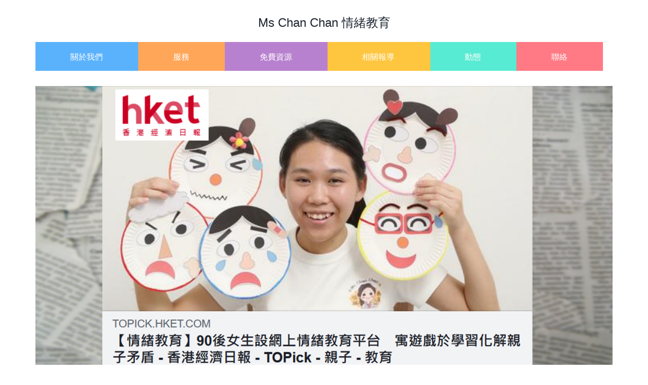

--- FILE ---
content_type: text/html
request_url: http://mschanchaned.com/news3.html
body_size: 8671
content:
<!DOCTYPE HTML>
<html>
<head>
<title>home</title>
<meta name="viewport" content="width=device-width, initial-scale=1">
<meta http-equiv="Content-Type" content="text/html; charset=utf-8" />
<meta name="keywords" content="" />
<script type="application/x-javascript"> addEventListener("load", function() { setTimeout(hideURLbar, 0); }, false); function hideURLbar(){ window.scrollTo(0,1); } </script>
<link href="css/bootstrap.css" rel='stylesheet' type='text/css' />
<!-- Custom Theme files -->
<link href="css/style.css" rel='stylesheet' type='text/css' />	
<script src="js/jquery-1.11.1.min.js"></script>
<!--webfonts-->
<link href='#css?family=Fugaz+One|Raleway:400,100,200,300,500,600,700,800,900' rel='stylesheet' type='text/css'>
<!--//webfonts-->
<style type="text/css">
<!--
.STYLE2 {
	font-size: 8em
}
-->
</style>
</head>
<body>
	<!--start-home-->
	<div id="home" class="header">
		<div class="header-top">
			<div class="container">
			<div class="head-nav">
				<div class="logo">
					
				  <h3 align="center"><a href="index.html">Ms Chan Chan<span class="s1"> 情緒教育</span></a></h3>
				</div>
			  <p>Lorem ipsum dolor sit amet, consectetur adipiscing elit.</p>
				<div class="clearfix"></div>
				<span class="menu"></span>
				<div class="top-menu">
					<ul>
					<li class="active"><a href="index.html" class="color1 STYLE2 STYLE2"  >關於我們</a></li>
					  <li><a class="color2" href="about.html">服務</a></li>
						<li><a class="color3" href="typography.html">免費資源</a></li>
						<li><a href="#blog" class="scroll color4">相關報導</a></li>
						<li><a class="color5" href="gallery.html">動態</a></li>
						<li><a class="color6" href="contact.html">聯絡</a></li>
					  <div class="clearfix"> </div>
					</ul>
				</div>
				<!--script-for-menu-->
				<script>
				$( "span.menu" ).click(function() {
				  $( ".top-menu" ).slideToggle( "slow", function() {
				    // Animation complete.
				  });
				});
			</script>
			<!--script-for-menu-->
			</div>
		  </div>
		</div> 
		<!-- banner-bottom -->
		<div class="banner">
			<!-- Slider-starts-Here -->
			<script src="js/responsiveslides.min.js"></script>
				<script>
				    // You can also use "$(window).load(function() {"
				    $(function () {
				      // Slideshow 4
				      $("#slider3").responsiveSlides({
				        auto: true,
				        pager:true,
				        nav:false,
				        speed: 500,
				        namespace: "callbacks",
				        before: function () {
				          $('.events').append("<li>before event fired.</li>");
				        },
				        after: function () {
				          $('.events').append("<li>after event fired.</li>");
				        }
				      });
				
				    });
				  </script>

	<!--single-->
	<div class="single">
		<div class="container">		
				<div class="single-top">
					<img  src="images/news2.jpg" alt=""/>
				</div>
				<div class="top-single">
<h3>【情緒教育】90後女生設網上情緒教育平台　寓遊戲於學習化解親子矛盾</h3>

					<p align="right" class="eget">06/07/2020</p>
					<p class="eget">透過做手工與玩遊戲，原來也可以了解小朋友的情緒。情緒教育Ms.Chan Chan專頁版主陳彥君，因小學階段已眼見父母因教育ADHD弟弟，而壓力重重，希望長大後修讀心理學系，幫助社會人士認識情緒教育重要性。她認同情緒教育課程成本高，但第一步教育孩子去學習辯認情緒，只需要紙碟加一點顏色卡紙，已可做到。</p>
					<p class="eget">Ms.Chan Chan是澳洲國立大學心理學系榮譽學士，2月成立Facebook專頁「Ms.Chan Chan情緒教育」，分享她設計的遊戲和手工資源，鼓勵親子一起進行情緒教育小活動，建立正能量。她期望日後能推動低成本的情緒教育工作坊，幫助基層家庭認識相關知識。Ms.Chan Chan剛入圍今屆「今生不作機械人夢想計劃」10強，她曾參與過不少義務工作，如早前為精神復康人士舉辦的情緒社交計劃，更一手包辦海報設計、課程編排。</p> 

<p class="eget">疫情期間，Ms.Chan Chan見到英國兒童醫院重症科護士Molly Watts，在疫情下為減低兒童焦慮而創作繪本，感到很有意思，花了3星期向對方取到中文繙譯授權，同時先後聯絡衛生署及相關部門核證資料，讓本地兒童可閱讀好書；現時一位職業治療師更以童書製作故事YouTube，令大家都很有滿足感。</p> 

<p class="eget"><strong>過度困境
</strong>
<p class="eget"> Ms.Chan Chan謂入讀心理學系易入難出，笑謂第一年有400名同學，到最後一年班內同學只剩下40名。而她修讀完3年學士後，再攻讀一年榮譽學士，那年她曾研究精神復康人士家屬所面對的壓力，需要尋訪社區中的精神復康者及其家人訪問。

<p class="eget">「他們的故事令我很傷感，精神康復者家庭在融入社會上往往面對很大的困難，礙於精神病的污名，家屬覺得自己無從宣洩照顧的壓力，讓他們感到很無助！」</p>

<p class="eget">Ms.Chan Chan笑謂自己出身幸福之家，但相差8年弟弟自幼受ADHD影響，長期被學校投訴，令父母壓力重重，也感染了她日後對推動普及的情緒健康充滿熱誠。父母因要照顧弟弟，已用盡所有時間心力，我也不想他們再掛心我，故自幼已學會獨立……弟弟中一開始先後看過中醫、音樂治療，任何方法都試，到中三確診ADHD，那年間大家仍忌諱精神科，幸好服藥後病情受控。她謂自己讀心理學，又參與過精神病患的研究，能鼓勵父母放開心懷，今天他們對ADHD抱住平常心，更樂意跟人分享。</p>

<p class="eget">「弟弟已接納自己要和ADHD共存，他今天比之前快樂了很多。」</p>

<p class="eget"><strong>轉化遊戲</strong></p>

<p class="eget">她笑謂建立平台，也是自己實現夢想的第一步。「一來我是很擅長設計手工，故想到用遊戲滲入心理學知識！」</p>

<p class="eget">她把生氣的情緒理念變成這個「趕走生氣籃球機」，讓小朋友明白生氣可以有很多解決方法。 其專頁上有她構思的「趕走生氣籃球機」，只是把鞋盒、膠杯和雜誌紙等製作，讓孩童具體感受自己生氣狀態，及方便家長跟他們找出適當的方法，減少負面行為。這些方法都有心理學理論，而玩具上面寫上最簡單的表述：「我覺得……因為…… 」「不要看輕這一句話，若一個人生氣，能向對方清晰表達，已可把心情穩定下來。」</p>

<p class="eget">另外，她自創過一副極可愛的「情緒百變拼圖」，1月時曾帶到柬埔寨珠山的山區小學和湖南作義教之用，同時為柬埔寨學校老師即席用簡單物料創作音樂、體育、美術教具，加入情緒教育元素。</p>

<p class="eget"><strong>「以下是情緒百變拼圖」玩法︰</strong></p>

<p class="eget"><strong>1.拼合表情</strong></p>

<p class="eget">在專頁下載A4拼圖檔案，列印並協助小朋友一起剪出五官、眼淚圖案；在鏡子前指揮小朋友擠眉弄眼，擺出各種不同情緒下的相應表情，邊看鏡子邊用拼圖在紙碟上拼出鏡中表情。年紀較大的小朋友可以使用畫筆繪畫表情，讓拼圖更千變萬化，能夠拼出「複合情緒」（complex emotion），例如羞恥、悔恨。期間家長可鼓勵孩子加入毛絨球，毛絨鐵絲等材料，以豐富小朋友的視覺、觸覺刺激（感覺統合元素），例如以毛絨鐵絲作眉毛。</p>

<p class="eget"><strong>2.表達感受</strong></p>

<p class="eget">小朋友的的語言表達在1歲至2歲會有明顯的進步，兩歲後便可以組成較豐富的句子，但由於內心感受比較抽象難表達，父母可以用簡單問題、或是教導小朋友使用簡單句式「我感到生氣（情緒詞彙），因為哥哥搶我玩具（事件）」，引導小朋友用言語形容感受、舉出簡單原因。</p>

<p class="eget">記者：胡麗珊</p>



			<div class="single-middle">
				<ul class="social-share">
					<li><span>SHARE</span></li>
					<li><a href="#"><i> </i></a></li>						
					<li><a href="#"><i class="tin"> </i></a></li>
					<li><a href="#"><i class="message"> </i></a></li>				
				</ul>
				<a href="#"><i class="arrow"> </i></a>
				<div class="clearfix"> </div>
			</div>
			<div class="top-comments">
			
</body>

--- FILE ---
content_type: text/html
request_url: http://mschanchaned.com/news3.html
body_size: 8671
content:
<!DOCTYPE HTML>
<html>
<head>
<title>home</title>
<meta name="viewport" content="width=device-width, initial-scale=1">
<meta http-equiv="Content-Type" content="text/html; charset=utf-8" />
<meta name="keywords" content="" />
<script type="application/x-javascript"> addEventListener("load", function() { setTimeout(hideURLbar, 0); }, false); function hideURLbar(){ window.scrollTo(0,1); } </script>
<link href="css/bootstrap.css" rel='stylesheet' type='text/css' />
<!-- Custom Theme files -->
<link href="css/style.css" rel='stylesheet' type='text/css' />	
<script src="js/jquery-1.11.1.min.js"></script>
<!--webfonts-->
<link href='#css?family=Fugaz+One|Raleway:400,100,200,300,500,600,700,800,900' rel='stylesheet' type='text/css'>
<!--//webfonts-->
<style type="text/css">
<!--
.STYLE2 {
	font-size: 8em
}
-->
</style>
</head>
<body>
	<!--start-home-->
	<div id="home" class="header">
		<div class="header-top">
			<div class="container">
			<div class="head-nav">
				<div class="logo">
					
				  <h3 align="center"><a href="index.html">Ms Chan Chan<span class="s1"> 情緒教育</span></a></h3>
				</div>
			  <p>Lorem ipsum dolor sit amet, consectetur adipiscing elit.</p>
				<div class="clearfix"></div>
				<span class="menu"></span>
				<div class="top-menu">
					<ul>
					<li class="active"><a href="index.html" class="color1 STYLE2 STYLE2"  >關於我們</a></li>
					  <li><a class="color2" href="about.html">服務</a></li>
						<li><a class="color3" href="typography.html">免費資源</a></li>
						<li><a href="#blog" class="scroll color4">相關報導</a></li>
						<li><a class="color5" href="gallery.html">動態</a></li>
						<li><a class="color6" href="contact.html">聯絡</a></li>
					  <div class="clearfix"> </div>
					</ul>
				</div>
				<!--script-for-menu-->
				<script>
				$( "span.menu" ).click(function() {
				  $( ".top-menu" ).slideToggle( "slow", function() {
				    // Animation complete.
				  });
				});
			</script>
			<!--script-for-menu-->
			</div>
		  </div>
		</div> 
		<!-- banner-bottom -->
		<div class="banner">
			<!-- Slider-starts-Here -->
			<script src="js/responsiveslides.min.js"></script>
				<script>
				    // You can also use "$(window).load(function() {"
				    $(function () {
				      // Slideshow 4
				      $("#slider3").responsiveSlides({
				        auto: true,
				        pager:true,
				        nav:false,
				        speed: 500,
				        namespace: "callbacks",
				        before: function () {
				          $('.events').append("<li>before event fired.</li>");
				        },
				        after: function () {
				          $('.events').append("<li>after event fired.</li>");
				        }
				      });
				
				    });
				  </script>

	<!--single-->
	<div class="single">
		<div class="container">		
				<div class="single-top">
					<img  src="images/news2.jpg" alt=""/>
				</div>
				<div class="top-single">
<h3>【情緒教育】90後女生設網上情緒教育平台　寓遊戲於學習化解親子矛盾</h3>

					<p align="right" class="eget">06/07/2020</p>
					<p class="eget">透過做手工與玩遊戲，原來也可以了解小朋友的情緒。情緒教育Ms.Chan Chan專頁版主陳彥君，因小學階段已眼見父母因教育ADHD弟弟，而壓力重重，希望長大後修讀心理學系，幫助社會人士認識情緒教育重要性。她認同情緒教育課程成本高，但第一步教育孩子去學習辯認情緒，只需要紙碟加一點顏色卡紙，已可做到。</p>
					<p class="eget">Ms.Chan Chan是澳洲國立大學心理學系榮譽學士，2月成立Facebook專頁「Ms.Chan Chan情緒教育」，分享她設計的遊戲和手工資源，鼓勵親子一起進行情緒教育小活動，建立正能量。她期望日後能推動低成本的情緒教育工作坊，幫助基層家庭認識相關知識。Ms.Chan Chan剛入圍今屆「今生不作機械人夢想計劃」10強，她曾參與過不少義務工作，如早前為精神復康人士舉辦的情緒社交計劃，更一手包辦海報設計、課程編排。</p> 

<p class="eget">疫情期間，Ms.Chan Chan見到英國兒童醫院重症科護士Molly Watts，在疫情下為減低兒童焦慮而創作繪本，感到很有意思，花了3星期向對方取到中文繙譯授權，同時先後聯絡衛生署及相關部門核證資料，讓本地兒童可閱讀好書；現時一位職業治療師更以童書製作故事YouTube，令大家都很有滿足感。</p> 

<p class="eget"><strong>過度困境
</strong>
<p class="eget"> Ms.Chan Chan謂入讀心理學系易入難出，笑謂第一年有400名同學，到最後一年班內同學只剩下40名。而她修讀完3年學士後，再攻讀一年榮譽學士，那年她曾研究精神復康人士家屬所面對的壓力，需要尋訪社區中的精神復康者及其家人訪問。

<p class="eget">「他們的故事令我很傷感，精神康復者家庭在融入社會上往往面對很大的困難，礙於精神病的污名，家屬覺得自己無從宣洩照顧的壓力，讓他們感到很無助！」</p>

<p class="eget">Ms.Chan Chan笑謂自己出身幸福之家，但相差8年弟弟自幼受ADHD影響，長期被學校投訴，令父母壓力重重，也感染了她日後對推動普及的情緒健康充滿熱誠。父母因要照顧弟弟，已用盡所有時間心力，我也不想他們再掛心我，故自幼已學會獨立……弟弟中一開始先後看過中醫、音樂治療，任何方法都試，到中三確診ADHD，那年間大家仍忌諱精神科，幸好服藥後病情受控。她謂自己讀心理學，又參與過精神病患的研究，能鼓勵父母放開心懷，今天他們對ADHD抱住平常心，更樂意跟人分享。</p>

<p class="eget">「弟弟已接納自己要和ADHD共存，他今天比之前快樂了很多。」</p>

<p class="eget"><strong>轉化遊戲</strong></p>

<p class="eget">她笑謂建立平台，也是自己實現夢想的第一步。「一來我是很擅長設計手工，故想到用遊戲滲入心理學知識！」</p>

<p class="eget">她把生氣的情緒理念變成這個「趕走生氣籃球機」，讓小朋友明白生氣可以有很多解決方法。 其專頁上有她構思的「趕走生氣籃球機」，只是把鞋盒、膠杯和雜誌紙等製作，讓孩童具體感受自己生氣狀態，及方便家長跟他們找出適當的方法，減少負面行為。這些方法都有心理學理論，而玩具上面寫上最簡單的表述：「我覺得……因為…… 」「不要看輕這一句話，若一個人生氣，能向對方清晰表達，已可把心情穩定下來。」</p>

<p class="eget">另外，她自創過一副極可愛的「情緒百變拼圖」，1月時曾帶到柬埔寨珠山的山區小學和湖南作義教之用，同時為柬埔寨學校老師即席用簡單物料創作音樂、體育、美術教具，加入情緒教育元素。</p>

<p class="eget"><strong>「以下是情緒百變拼圖」玩法︰</strong></p>

<p class="eget"><strong>1.拼合表情</strong></p>

<p class="eget">在專頁下載A4拼圖檔案，列印並協助小朋友一起剪出五官、眼淚圖案；在鏡子前指揮小朋友擠眉弄眼，擺出各種不同情緒下的相應表情，邊看鏡子邊用拼圖在紙碟上拼出鏡中表情。年紀較大的小朋友可以使用畫筆繪畫表情，讓拼圖更千變萬化，能夠拼出「複合情緒」（complex emotion），例如羞恥、悔恨。期間家長可鼓勵孩子加入毛絨球，毛絨鐵絲等材料，以豐富小朋友的視覺、觸覺刺激（感覺統合元素），例如以毛絨鐵絲作眉毛。</p>

<p class="eget"><strong>2.表達感受</strong></p>

<p class="eget">小朋友的的語言表達在1歲至2歲會有明顯的進步，兩歲後便可以組成較豐富的句子，但由於內心感受比較抽象難表達，父母可以用簡單問題、或是教導小朋友使用簡單句式「我感到生氣（情緒詞彙），因為哥哥搶我玩具（事件）」，引導小朋友用言語形容感受、舉出簡單原因。</p>

<p class="eget">記者：胡麗珊</p>



			<div class="single-middle">
				<ul class="social-share">
					<li><span>SHARE</span></li>
					<li><a href="#"><i> </i></a></li>						
					<li><a href="#"><i class="tin"> </i></a></li>
					<li><a href="#"><i class="message"> </i></a></li>				
				</ul>
				<a href="#"><i class="arrow"> </i></a>
				<div class="clearfix"> </div>
			</div>
			<div class="top-comments">
			
</body>

--- FILE ---
content_type: text/css
request_url: http://mschanchaned.com/css/style.css
body_size: 54922
content:
/*--
Author: W3layouts
Author URL: http://w3layouts.com
License: Creative Commons Attribution 3.0 Unported
License URL: http://creativecommons.org/licenses/by/3.0/
--*/
html, body{
 font-family: 'Raleway', sans-serif;
 font-size: 100%;
 background: #FFf;
}
body a,.grid_1,plan_1,plan_1.one,plan_1.two,i.icons1, i.icons2, i.icons3, i.icons4, i.icons5, i.icons6 {
	transition:0.5s all;
	-webkit-transition:0.5s all;
	-moz-transition:0.5s all;
	-o-transition:0.5s all;
	-ms-transition:0.5s all;
}
a:hover{
 text-decoration:none;
}
input[type="button"],input[type="submit"],li.parallelogram{
	transition:0.5s all;
	-webkit-transition:0.5s all;
	-moz-transition:0.5s all;
	-o-transition:0.5s all;
	-ms-transition:0.5s all;
}
h1,h2,h3,h4,h5,h6{
	margin:0;			   
}	
p{
	margin:0;
}
ul{
	margin:0;
	padding:0;
}
label{
	margin:0;
}
.logo {
  text-align: center;  padding-bottom: 1em;
}
.head-nav{
 padding: 2em 0;
 position: relative;
}
.logo  a h1{
 color:#5bb2fc;
 font-size: 3em;
 font-weight:400;
 font-family: 'Fugaz One', cursive;
}
.logo  a h1:hover{
 color:#5bb2fc;
 text-decoration:none;
}
.logo  a h1 span{
 color:#fec63f;
}
.top-menu {
  position: absolute;
  left:0%;
  top: 78%;
  z-index: 999;
}
.top-menu ul li{
	display: inline-block;
	margin: 0;
	color: #fff;
	float: left;
	vertical-align: top;
}
nav a {
	position: relative;
	display: inline-block;
	outline: none;
	color: #fff;
	text-decoration: none;
	text-transform: uppercase;
	text-shadow: 0 0 1px rgba(255,255,255,0.3);
	font-size: 1em;
}
nav a:hover,
nav a:focus {
	outline: none;
}
.top-menu ul li a{
  display: inline-block;
  color: #fff;
  text-decoration: none;
  font-size: 1em;
  padding: 1.2em 4.38em 1em 4.3em;
  font-weight:400;
}
.top-menu ul li a.color1{
   background: #5bb2fc;
}
.top-menu ul li a.color2{
   background:#ffa659;
}
.top-menu ul li a.color3{
   background: #B881CF;
}
.top-menu ul li a.color4{
 background: #fec63f;
}
.top-menu ul li a.color5{
 background:#58ebd3;
}
.top-menu ul li a.color6{
 background:#ff7a85;
}
.top-menu ul li a:hover{
   opacity:0.8;
}
@media (max-width:768px){
	span.menu{
	  width: 35px;
	  height: 35px;
	  background: url(../images/nav.png)no-repeat 0px 0px;
	  display: inline-block;
	  cursor: pointer;
	  position: absolute;
	  right: 3%;
	  top: 24%;
	}
	.top-menu{
		width:100%;
		display: none;
		text-align: center;
		background: rgba(35, 103, 160, 0.56);
		padding: 0;
		margin-top: 10px;
		z-index:9999;
	}
	.span_2 {
	  margin-top: 2em;
	}
	.top-menu ul{
		float:none;
		width:100%;
	}
	.top-menu ul li{
		display:block;
		float: none;
	}
}
/*----start-home---*/
.header-top {
  background: #fff;
}
.head-nav p {
  text-align: center;
  text-transform: uppercase;
  font-size: 1em;
  padding: 1em 0;
  color: #888;
    display: none;
}
/*--Slider--*/
#slider3,
#slider2,#slider4 {
  box-shadow: none;
  -moz-box-shadow: none;
  -webkit-box-shadow: none;
  margin: 0 auto;
}
.rslides_tabs {
  list-style: none;
  padding: 0;
  background: rgba(0,0,0,.25);
  box-shadow: 0 0 1px rgba(255,255,255,.3), inset 0 0 5px rgba(0,0,0,1.0);
  -moz-box-shadow: 0 0 1px rgba(255,255,255,.3), inset 0 0 5px rgba(0,0,0,1.0);
  -webkit-box-shadow: 0 0 1px rgba(255,255,255,.3), inset 0 0 5px rgba(0,0,0,1.0);
  font-size: 18px;
  list-style: none;
  margin: 0 auto 50px;
  max-width: 540px;
  padding: 10px 0;
  text-align: center;
  width: 100%;
}
.rslides_tabs li {
  display: inline;
  float: none;
  margin-right: 1px;
}
.rslides_tabs a {
  width: auto;
  line-height: 20px;
  padding: 9px 20px;
  height: auto;
  background: transparent;
  display: inline;
}
.rslides_tabs li:first-child {
  margin-left: 0;
}
.rslides_tabs .rslides_here a {
  background: rgba(255,255,255,.1);
  color: #fff;
  font-weight: bold;
}
.events {
  list-style: none;
}
.callbacks_container {
  position: relative;
  float: left;
  width: 100%;
}
.callbacks {
  position: relative;
  list-style: none;
  overflow: hidden;
  width: 100%;
  padding: 0;
  margin: 0;
}
.callbacks li {
  position: absolute;
  left: 0;
  top: 0;
}
.callbacks img {
  position: relative;
  z-index: 1;
  height: auto;
  border: 0;
}
.callbacks .caption {
	display: block;
	position: absolute;
	z-index: 2;
	font-size: 20px;
	text-shadow: none;
	color: #fff;
	left: 0;
	right: 0;
	padding: 10px 20px;
	margin: 0;
	max-width: none;
	top: 10%;
	text-align: center;
}
.callbacks_nav {
  position: absolute;
  -webkit-tap-highlight-color: rgba(0,0,0,0);
  top: 56%;
  left: 0;
  opacity: 0.7;
  z-index: 3;
  text-indent: -9999px;
  overflow: hidden;
  text-decoration: none;
  height: 70px;
  width: 40px;
  background: transparent url("../images/arrows2.png") no-repeat left top;
  margin-top:1%;
}
.callbacks_nav:active {
	opacity: 1.0;
}
.callbacks_nav.next {
  left: auto;
  background-position: right top;
  right:0px;
}
.callbacks2_nav:active {
	opacity: 1.0;
}
.callbacks_nav.prev {
  right: auto;
  background-position: left top;
  left: 0px;
}
#slider3-pager a ,#slider2-pager a,#slider4-pager a{
  display: inline-block;
}
#slider3-pager span,#slider2-pager span,#slider4-pager span{
  float: left;
}
#slider3-pager span,#slider2-pager span,#slider4-pager span{
	width:100px;
	height:15px;
	background:#fff;
	display:inline-block;
	border-radius:30em;
	opacity:0.6;
}
#slider3-pager .rslides_here a ,#slider2-pager .rslides_here a,#slider4-pager .rslides_here a{
  background: #FFF;
  border-radius:30em;
  opacity:1;
}
#slider3-pager a ,#slider2-pager a,#slider4-pager a{
  padding: 0;
}
#slider3-pager li,#slider4-pager li,#slider2-pager li,{
	display:inline-block;
}
.rslides {
  position: relative;
  list-style: none;
  overflow: hidden;
  padding: 0;
  margin: 0;
  width:100%;
}
.rslides li {
  -webkit-backface-visibility: hidden;
  position: absolute;
  display: none;
  left:0%;
  top: 0;
  width:100%;
}
.rslides li{
  position: relative;
  display: block;
  float: none;
}
.rslides img {
  height: auto;
  border: 0;
}
.callbacks_tabs{
  list-style: none;
  position: absolute;
  top: 86.5%;
  z-index: 999;
  right: 43%;
  padding: 0em 0.6em 1em 0.3em;
  margin: 0;
}
.callbacks_tabs li{
   display: inline-block;
  margin: 0 .5em;
}
@media screen and (max-width: 600px) {
  .callbacks_nav {
    top: 47%;
    }
}
/*----*/
.callbacks_tabs a{
 visibility: hidden;
}
.callbacks_tabs a:after {
  content: "\f111";
  font-size:0;
  font-family: FontAwesome;
  visibility: visible;
  display: block;
   height: 17px;
  width: 17px;
  display: inline-block;
  background:#5bb2fc;
  border:5px solid #5bb2fc;
  border-radius:50%;
  -o-border-radius:50%;
  -webkit-border-radius:50%;
  -moz-border-radius:50%;
}
.callbacks_here a:after{
	background:#5bb2fc;
	border:5px solid #fec63f;
}
/*--banner-grids--*/
.banner-grid.one,.banner-grid.two,.banner-grid.three {
   padding: 2em;
  margin: 0;
   background: #1a95be;
}
.icon {
  float: left;
}
.icon-text {
    float: right;
  text-align: left;
}
.banner-grid.two {
 background:#f6b939;
}
.banner-grid.three {
  background:#ff7a85;
}
.icon-text h4 {
  font-size: 1.3em;
  color: #fff;
  font-weight:400;
  text-transform: uppercase;
  font-family: 'Fugaz One', cursive;
}
.icon-text p {
  font-size: 0.9em;
  color: #fff;
  line-height: 1.7em;
  margin: 0.5em 0;
}
i.s1, i.s2, i.s3, i.s4, i.s5, i.s6 {
  width:60px;
  height:60px;
  background: url('../images/icons.png') no-repeat 0px 0px;
  display: inline-block;
}
i.s1 {
  background: url('../images/icons.png') no-repeat 0px 0px;
}
i.s2{
  background: url('../images/icons.png') no-repeat -60px 0px;
}
i.s3 {
  background: url('../images/icons.png') no-repeat -120px 0px;
}
.latest-post {
     padding: 1em 0 1em 0px;
}
.latest-grids {
  margin-top: 4em;
}
.latest-grid img{
 width:100%
}
*--Bi seller slide Starts ---*/
.biseller-column {
	text-align: left;
	padding: 1em 0em 1em 0em;
}
.port-head{
	text-align: left;
	padding: 0em 0 0.5em 0;
}
.port-head h3{
	color: #323A45;
	text-transform: uppercase;
	font-size:2em;
	margin: 0.5em 0 1em 0;
	font-family: 'Open Sans', sans-serif;
	font-weight:900;
}
.port-head lable {
	color: #1FBBA6;
}
.biseller-column img{
	margin-bottom:1em;
	width:100%;
}
 #flexiselDemo3 {
	display: none;
}
.nbs-flexisel-container {
	position: relative;
	max-width: 100%;
}
.nbs-flexisel-ul {
	position: relative;
	width: 9999px;
	margin: 0px;
	padding: 0px;
	list-style-type: none;
	text-align: center;
}
.nbs-flexisel-inner {
	overflow: hidden;
	margin: 0 auto;
}
.nbs-flexisel-item {
	float: left;
	margin:0px;
	padding:0px;
	cursor: pointer;
	position: relative;
	line-height: 0px;
}
.nbs-flexisel-item > img {
	cursor: pointer;
	position: relative;
	margin-top:10px;
	margin-bottom: 10px;
	max-width:250px;
	max-height:500px;
}
.grid-flex{
	margin:10px 0 20px 0;
}
.nbs-flexisel-item > img {
	cursor: pointer;
	positon: relative;
}
.biseller-info {
	margin:1em 0 0 0; 
}
/*** Navigation ***/
.nbs-flexisel-nav-left, .nbs-flexisel-nav-right {
	width:39px;
	height:70px;
	position: absolute;
	cursor: pointer;
	z-index: 100;
	margin-top:-1em;
}
.nbs-flexisel-nav-left {
   left: 0%;
  background: url(../images/arrows.png) no-repeat -39px -0px;
}
.nbs-flexisel-nav-right {
  right: 0%;
  background: url(../images/arrows.png) no-repeat 1px -0px;
}
li.nbs-flexisel-item {
 width:370px;
}
/* Styles the thumbnail */
/*Eliminates padding, centers the thumbnail */
a.lightbox img {
width:100%;
-webkit-transition: .5s ease-in-out;
-moz-transition: .5s ease-in-out;
-o-transition: .5s ease-in-out;
transition: .5s ease-in-out;
   border: 3px solid #FEC63F;
}

/* Styles the lightbox, removes it from sight and adds the fade-in transition */

.lightbox-target {
position: fixed;
top: -100%;
width: 100%;
background: rgba(0,0,0,.7);
width: 100%;
opacity: 0;
-webkit-transition: opacity .5s ease-in-out;
-moz-transition: opacity .5s ease-in-out;
-o-transition: opacity .5s ease-in-out;
transition: opacity .5s ease-in-out;
overflow: hidden;
z-index: 999;
}

/* Styles the lightbox image, centers it vertically and horizontally, adds the zoom-in transition and makes it responsive using a combination of margin and absolute positioning */

.lightbox-target img {
margin: auto;
position: absolute;
top: 0;
left:0;
right:0;
bottom: 0;
max-height: 0%;
max-width: 0%;
border: 3px solid white;
box-shadow: 0px 0px 8px rgba(0,0,0,.3);
box-sizing: border-box;
-webkit-transition: .5s ease-in-out;
-moz-transition: .5s ease-in-out;
-o-transition: .5s ease-in-out;
transition: .5s ease-in-out;
}
.lightbox-target img:hover{
	opacity: 0.5;
}
/* Styles the close link, adds the slide down transition */

a.lightbox-close {
display: block;
width:50px;
height:50px;
box-sizing: border-box;
background: white;
color: black;
text-decoration: none;
position: absolute;
top: -80px;
right: 0;
-webkit-transition: .5s ease-in-out;
-moz-transition: .5s ease-in-out;
-o-transition: .5s ease-in-out;
transition: .5s ease-in-out;
}

/* Provides part of the "X" to eliminate an image from the close link */

a.lightbox-close:before {
content: "";
display: block;
height: 30px;
width: 1px;
background: black;
position: absolute;
left: 26px;
top:10px;
-webkit-transform:rotate(45deg);
-moz-transform:rotate(45deg);
-o-transform:rotate(45deg);
transform:rotate(45deg);
}

/* Provides part of the "X" to eliminate an image from the close link */

a.lightbox-close:after {
content: "";
display: block;
height: 30px;
width: 1px;
background: black;
position: absolute;
left: 26px;
top:10px;
-webkit-transform:rotate(-45deg);
-moz-transform:rotate(-45deg);
-o-transform:rotate(-45deg);
transform:rotate(-45deg);
}

/* Uses the :target pseudo-class to perform the animations upon clicking the .lightbox-target anchor */

.lightbox-target:target {
opacity: 1;
top: 0;
bottom: 0;
left: 0%;
}
.lightbox-target:target img {
	max-height:70%;
	  max-width: 20%;
}
.lightbox-target:target a.lightbox-close {
top: 0px;
}
a.lightbox img:hover { 
 background:#21A957;
}
.g-views {
  padding: 0;
}
/*----trainers----*/
.top-games-section {
  padding: 4em 0;
}
.top-games {
   margin: 0;
  background-color: #FEC63F;
  min-height: 420px;
  padding: 2em 2em;
  text-align: left;
}
.top-games  h3 {
    font-size: 2.5em;
  color: #fff;
  line-height: 1.4em;
  text-align: left;
    font-family: 'Fugaz One', cursive;
}
.top-games  p {
  line-height: 1.7em;
  font-size: 0.9em;
  color: #fff;
  margin: 1em 0;
}
.latest-post h3 {
  padding: 0.5em;
  background-color: #F4F4F4;
  color: #000;
  text-align: center;
  font-size: 2em;
  color: #5bb2fc;
  font-family: 'Fugaz One', cursive;
    margin-bottom: 1em;
}
/*--trypography--*/
h3.type  {
  padding: 0.5em;
  background-color: #F4F4F4;
  text-align: center;
  font-size: 2em;
  color: #5bb2fc;
  font-family: 'Fugaz One', cursive;
  margin:2em 0;
}
.grid_4{
	background:#fff;
	padding:2em 0em 0em 0em;
}  
.grid_5{
	background:#fff;
	padding:1em 0 2em 0;
}

.table td, .table>tbody>tr>td, .table>tbody>tr>th, .table>tfoot>tr>td, .table>tfoot>tr>th, .table>thead>tr>td, .table>thead>tr>th {
  padding: 15px!important;
}
.table > thead > tr > th, .table > tbody > tr > th, .table > tfoot > tr > th, .table > thead > tr > td, .table > tbody > tr > td, .table > tfoot > tr > td {
  font-size: 0.8em;
  color: #999;
}
.table > thead > tr > th, .table > tbody > tr > th, .table > tfoot > tr > th, .table > thead > tr > td, .table > tbody > tr > td, .table > tfoot > tr > td {
  border-top: none !important;
}
.tab-content > .active {
  display: block;
  visibility: visible;
}
.label {
  font-weight: 300 !important;
}
.label {
  padding: 4px 6px;
  border: none;
  text-shadow: none;
}
h4.typ1{
	margin-bottom:15px;
}
h5.typ1{
	margin-bottom:15px;
}
.progress {
  height: 8px;
  box-shadow: none;
}
.progress {
  overflow: hidden;
  height: 20px;
  margin-bottom: 20px;
  background-color: #eeeeee;
  border-radius: 2px;
  -webkit-box-shadow: inset 0 1px 2px rgba(0, 0, 0, 0.1);
  box-shadow: inset 0 1px 2px rgba(0, 0, 0, 0.1);
}
.progress-bar {
  float: left;
  width: 0%;
  height: 100%;
  font-size: 12px;
  line-height: 20px;
  color: #ffffff;
  text-align: center;
  background-color: #03a9f4;
  -webkit-box-shadow: inset 0 -1px 0 rgba(0, 0, 0, 0.15);
  box-shadow: inset 0 -1px 0 rgba(0, 0, 0, 0.15);
  -webkit-transition: width 0.6s ease;
  -o-transition: width 0.6s ease;
  transition: width 0.6s ease;
}
.progress-bar {
  box-shadow: none;
}
.progress-bar-primary {
  background-color: #03a9f4;
}
.progress-bar-info {
  background-color: #00bcd4;
}
.progress-bar-success {
  background-color: #8bc34a;
}
.progress-bar-warning {
  background-color: #ffc107;
}
.progress-bar-danger {
  background-color: #e51c23;
}
.progress-bar-inverse {
  background-color: #757575;
}
.pagination > .active > a, .pagination > .active > span, .pagination > .active > a:hover, .pagination > .active > span:hover, .pagination > .active > a:focus, .pagination > .active > span:focus {
  background-color:#5bb2fc; !important;
  border-color:#5bb2fc; !important;
}
.grid_3 p,.page-header p {
  color: #888;
  font-size: 0.8em;
  margin-bottom: 1em;
  font-weight: 300;
}
.bs-docs-example {
  margin: 1em 0;
}
section#tables  p {
 margin-top: 1em;
}
.breadcrumb li{
	font-size:0.85em;
}
.breadcrumb li a{
	  color:#5bb2fc;
}
.badge-primary {
  background-color: #03a9f4;
}
.badge-success {
  background-color: #8bc34a;
}
.badge-warning {
  background-color: #ffc107;
}
.badge-danger {
  background-color: #e51c23;
}
.tab-container .tab-content {
  border-radius: 0 2px 2px 2px;
  border: 1px solid #e0e0e0;
  padding: 16px;
  background-color: #ffffff;
}
.nav-tabs {
  margin-bottom: 1em;
}
.alert {
  font-size: 0.85em;
}
h1.t-button,h2.t-button,h3.t-button,h4.t-button,h5.t-button {
  margin-top:0.5em
}
/*--common style--*/
.grid {
	position: relative;
	clear: both;
	margin: 0 auto;
	padding: 1em 0 4em;
	list-style: none;
	text-align: center;
}
.grid figure {
  position: relative;
  float: left;
  overflow: hidden;
  margin: 10px 1%;
  min-width: 547px;
  max-height: 1000px;
  width: 41%;
  height: auto;
}

.grid figure img {
	position: relative;
	display: block;
	min-height: 100%;
	max-width: 100%;
	opacity: 0.8;
}

.grid figure figcaption {
	padding: 2em;
	color: #fff;
	text-transform: uppercase;
	font-size: 1.25em;
	-webkit-backface-visibility: hidden;
	backface-visibility: hidden;
}
.grid figure figcaption::before,
.grid figure figcaption::after {
	pointer-events: none;
}
.grid figure figcaption,
.grid figure figcaption > a {
	position: absolute;
	top: 0;
	left: 0;
	width: 100%;
	height: 100%;
}

/* Anchor will cover the whole item by default */
/* For some effects it will show as a button */
.grid figure figcaption > a {
	z-index: 1000;
	text-indent: 200%;
	white-space: nowrap;
	font-size: 0;
	opacity: 0;
}
.grid figure h2 {
	word-spacing: -0.15em;
	font-weight: 300;
}
.grid figure h2 span {
	font-weight:500;
	color:#fff;
}
.grid figure h2,
.grid figure p {
	margin: 0;
}
/***** Hera *****/
/*-----------------*/

figure.effect-hera {
	background: #303fa9;
}

figure.effect-hera h2 {
	font-size: 158.75%;
}

figure.effect-hera h2,
figure.effect-hera p {
	position: absolute;
	top: 50%;
	left: 218px;
	-webkit-transition: opacity 0.35s, -webkit-transform 0.35s;
	transition: opacity 0.35s, transform 0.35s;
	-webkit-transform: translate3d(-50%,-50%,0);
	transform: translate3d(-50%,-50%,0);
	-webkit-transform-origin: 50%;
	transform-origin: 50%;
	width: 254px;
}

figure.effect-hera figcaption::before {
	position: absolute;
	  top: 49%;
	  left: 49%;
	  width: 160px;
	  height: 160px;
	border: 2px solid #fff;
	content: '';
	opacity: 0;
	-webkit-transition: opacity 0.35s, -webkit-transform 0.35s;
	transition: opacity 0.35s, transform 0.35s;
	-webkit-transform: translate3d(-50%,-50%,0) rotate3d(0,0,1,-45deg) scale3d(0,0,1);
	transform: translate3d(-50%,-50%,0) rotate3d(0,0,1,-45deg) scale3d(0,0,1);
	-webkit-transform-origin: 50%;
	transform-origin: 50%;
}

figure.effect-hera p {
	width: 100px;
	text-transform: none;
	font-size: 121%;
	line-height: 2;
}

figure.effect-hera p a {
	color: #fff;
}

figure.effect-hera p a:hover,
figure.effect-hera p a:focus {
	opacity: 0.6;
}

figure.effect-hera p a i {
	opacity: 0;
	-webkit-transition: opacity 0.35s, -webkit-transform 0.35s;
	transition: opacity 0.35s, transform 0.35s;
}

figure.effect-hera p a:first-child i {
	-webkit-transform: translate3d(-60px,-60px,0);
	transform: translate3d(-60px,-60px,0);
}

figure.effect-hera p a:nth-child(2) i {
	-webkit-transform: translate3d(60px,-60px,0);
	transform: translate3d(60px,-60px,0);
}

figure.effect-hera p a:nth-child(3) i {
	-webkit-transform: translate3d(-60px,60px,0);
	transform: translate3d(-60px,60px,0);
}

figure.effect-hera p a:nth-child(4) i {
	-webkit-transform: translate3d(60px,60px,0);
	transform: translate3d(60px,60px,0);
}

figure.effect-hera:hover figcaption::before {
	opacity: 1;
	-webkit-transform: translate3d(-50%,-50%,0) rotate3d(0,0,1,-45deg) scale3d(1,1,1);
	transform: translate3d(-50%,-50%,0) rotate3d(0,0,1,-45deg) scale3d(1,1,1);
}

figure.effect-hera:hover h2 {
	opacity: 0;
	-webkit-transform: translate3d(-50%,-50%,0) scale3d(0.8,0.8,1);
	transform: translate3d(-50%,-50%,0) scale3d(0.8,0.8,1);
}

figure.effect-hera:hover p i:empty {
	-webkit-transform: translate3d(0,0,0);
	transform: translate3d(0,0,0); /* just because it's stronger than nth-child */
	opacity: 1;
}
a  i.download,a  i.heart,a i.service,a i.share{
 width:32px;
 height:32px;
 display:inline-block;
 background:url(../images/icons.png) no-repeat -6px -60px;
   margin-right: 0.6em;
}
a  i.download:hover{
 background:url(../images/icons.png) no-repeat  -6px -92px;
}
a  i.heart{
  background:url(../images/icons.png) no-repeat  -37px -60px;
}
a  i.heart:hover{
  background:url(../images/icons.png) no-repeat  -37px -92px;
}
a  i.service{
  background:url(../images/icons.png) no-repeat  -68px -60px;
}
a  i.service:hover{
  background:url(../images/icons.png) no-repeat  -68px -92px;
}
a  i.share{
  background:url(../images/icons.png) no-repeat  -98px -60px;
}
a  i.share:hover{
  background:url(../images/icons.png) no-repeat  -98px -92px;
}
/*--blog--*/
.blog {
  background: #5bb2fc;
}
.blog-section{
     padding: 3em 0 4em 0;
   text-align:center;
 }
 .blog-section h3 {
  padding: 0.5em;
  background-color: #F4F4F4;
  color: #000;
  text-align: center;
  font-size: 2em;
  color: #5bb2fc;
  font-family: 'Fugaz One', cursive;
    margin-bottom: 2em;
}
 a.mask {
	text-decoration: none;
	overflow: hidden;
	display: block;
}
a.mask {
	text-decoration: none;
	overflow: hidden;
	display: block;
}
img.zoom-img:hover {
	-webkit-transform: scale(1.15);
	-webkit-transition-timing-function: ease-out;
	-webkit-transition-duration: 750ms;
	-moz-transform: scale(1.15);
	-moz-transition-timing-function: ease-out;
	-moz-transition-duration: 750ms;
	overflow: hidden;
}
img.zoom-img {
	-webkit-transform: scale(1, 1);
	-webkit-transition-timing-function: ease-out;
	-webkit-transition-duration: 250ms;
	-moz-transform: scale(1, 1);
	-moz-transition-timing-function: ease-out;
	-moz-transition-duration: 250ms;
}
.blog h5 {
 color: #fff;
  font-size: 1.2em;
  font-weight: 400;
  margin: 0.25em 0;
}
.blog a h4{
  color: #fec63f;
  font-size: 1.4em;
  font-weight: 400;
  text-decoration: none;
  line-height: 1.4em;
  font-family: 'Fugaz One', cursive;
}
.blog-text {
  background: #5bb2fc;
  width: 40%;
  margin: 0 auto;
  text-align: center;
  padding: 3.95em 3em;
}
.welcome-img {
  width: 60%;
  margin: 0;
  padding: 0;
}
.welcome-img img {
  width: 100%;
}
.blog-text p {
  font-size: 0.9em;
  line-height: 1.8em;
  color: #fff;
  font-weight: 400;
}
.blog-text.two {
  float: right;
}
.blog-img.two {
  width: 60%;
  margin: 0;
  padding: 0;
  float:left;
 }
 /*--singe--*/
 .single {
  padding: 4em 0;
}
.single-top img{
	width:100%;
}
.single h3{
  	  color:#5bb2fc;
  font-size: 2em;
  font-weight: 400;
   font-family: 'Fugaz One', cursive;
  line-height: 1.5em;
}
.single h2{
  padding: 0.5em;
  background-color: #F4F4F4;
  text-align: center;
  font-size: 2em;
  color: #5bb2fc;
  font-family: 'Fugaz One', cursive;
  margin-bottom: 1.8em;
}
.grid-single{
	width:70%;
	margin:1em auto;
}
.single-one{
	float:left;
	width:33.3%;
	text-align: center;
}
.single-one span {
	  color: #888;
	font-size:1em;
}
.single-one span a{
	color: #888;
	text-decoration:none;
}
.single-one span i {
  background: url(../images/icons.png)no-repeat -180px -2px;
  width: 25px;
  height: 25px;
  display: inline-block;
  vertical-align: middle;
}
.single-one span i:hover {
  background: url(../images/icons.png)no-repeat -180px -27px;
}
.single-one span i.com{
	background: url(../images/icons.png)no-repeat -205px -2px;
}
.single-one span i.com:hover{
	background: url(../images/icons.png)no-repeat -205px -27px;
}
.single-one span i.four{
	background: url(../images/icons.png)no-repeat -230px -0px;
}
.single-one span i.four:hover{
	background: url(../images/icons.png)no-repeat -230px -25px;
}
 p.eget {
  font-size: 0.9em;
  font-weight: 400;
  line-height: 1.8em;
  color: #888;
  padding: 1em 0;
}
ul.social-share{
	float:left;
}
ul.social-share li{
	display: inline-block;	
}
ul.social-share li span{
	  color: #5BB2FC;
	font-size:1.2em;
	margin:0 1em 0 0;
	font-weight:400;
	font-family: 'Fugaz One', cursive;
}
ul.social-share li  i{
  background: url(../images/icons.png)no-repeat -255px -2px;
  width:25px;
  height:25px;
  display: inline-block;
  margin: 0 12px;
  vertical-align: middle;
}
ul.social-share li  i:hover{
	background: url(../images/icons.png)no-repeat -255px -27px;
}
ul.social-share li  i.tin{
	background: url(../images/icons.png)no-repeat -282px -2px;
}
ul.social-share li  i.tin:hover{
	background: url(../images/icons.png)no-repeat -282px -27px;
}
ul.social-share li  i.message{
	background: url(../images/icons.png)no-repeat -305px -2px;
}
ul.social-share li  i.message:hover{
	background: url(../images/icons.png)no-repeat -305px -27px;
}
.top-comments h3,.leave h3{
  color: #5bb2fc;
  font-size: 2em;
  font-weight: 400;
  font-family: 'Fugaz One', cursive;
  line-height: 1.5em;
}
.single-middle{
	background: #f4f4f4;
	padding: 1.5em;
}
i.arrow{
  background: url(../images/icons.png)no-repeat -335px -2px;
  width: 25px;
  height: 25px;
  display: inline-block;
  float: right;
}
i.arrow:hover{
 background: url(../images/icons.png)no-repeat -335px -27px;
}
.comments-top-top{
	background:#F4F4F4;
}
.men{	
	background:#5BB2FC;
	float: left;
	width: 9%;
	text-align: center;
	padding: 2em 0;
}
p.men-it{
	float: left;
	width:86%;
	margin:0 0 0 2%;
	font-size:0.9em;
	font-weight: 400;
	line-height: 1.6em;
	color: #888;
	padding: 1.2em 0;
}
.met-in{
	margin: 0 0 0 3em;
}
.met {
	padding: 1em 0;
}
p.smith{
	float:left;
	padding: 0;
	font-size:1em;
}
p.smith a{
  text-decoration: none;
  color: #fec63f;
  font-weight: 500;
  font-size: 1.2em;
  font-family: 'Fugaz One', cursive;
}
.code-in {
	padding: 0 0 0.5em;
}
p.smith  span{
	font-weight: 400;
  padding: 0 2em;
  color: #5BB2FC;
}
.top-in{
	background:#f8f8f8;
}
p.reply{
	float:right;
	padding:0;
	width: 17%;
	color:#362f2f;
	font-size:1em;
}
p.reply a{
	text-decoration:none;
	color: #888;
}
p.reply a:hover{
	color:#5bb2fc;
}
p.reply i{
  background: url(../images/icons.png)no-repeat -359px -4px;
  width: 25px;
  height: 25px;
  display: inline-block;
  vertical-align: middle;
  margin: 0 14px 0 0p
}
p.reply i:hover{
     background: url(../images/icons.png)no-repeat -359px -29px;
}
.single-us input[type="text"],.leave textarea,.leave input[type="submit"] {
  font-size: 1em;
  width: 100%;
  padding: 0.8em 1em;
  margin: 0.5em 0;
  background: #fff;
  outline: none;
  border: 1px solid #ddd;
  color: #888;
  -webkit-appearance: none;
}
.leave input[type="submit"] {
  border: none;
  outline: none;
  text-decoration: none;
  color: #fff;
  font-size: 1em;
  font-weight: 400;
  text-transform: uppercase;
  padding: 0.8em;
  display: inline-block;
  background:#fec63f;
 margin: 0.5em 0 0 0;
  -webkit-appearance: none;
  width: 13%;
}
.leave input[type="submit"]:hover{
   background:#5bb2fc;
}
.leave textarea {
  resize: none;
  width: 100%;
  margin: 0.5em 0em;
  height: 185px;
}
.top-comments {
  padding-top: 1em;
}
/*----*/
 /*--new-trailers--*/
.new-trailers{
    padding: 2em 0 0em 0;
}
.new-trailers h3 {
  padding: 0.5em;
  background-color: #F4F4F4;
  color: #000;
  text-align: center;
  font-size: 2em;
  color: #5bb2fc;
  font-family: 'Fugaz One', cursive;
    margin-bottom: 2em;
}
.new-trailers iframe {
    width: 100%;
  height: 387px;
}
.trailer {
  padding-left: 0;
}
.sub-img {
  float: left;
}
.sub-img img{
 width:100%;
}
.sub-text {
 float:right;
}
.sub-text a {
  padding: 0.5em;
  background-color: #F4F4F4;
  font-size:1.2em;
  color: #5bb2fc;
  font-family: 'Fugaz One', cursive;
    line-height: 1.4em;
	text-decoration:none;
	  display: block;
}
.sub-text p {
    font-size: 0.9em;
  line-height: 1.8em;
  color: #888;
  font-weight: 400;
  margin-top: 0.5em;
}
.sub-trailer {
    margin-bottom: 0.6em;
}
/*--about--*/
.banner.two {
  background: url(../images/banner-two.jpg) no-repeat center top;
  background-size: cover;
  -webkit-background-size: cover;
  -moz-background-size: cover;
  -o-background-size: cover;
  -ms-background-size: cover;
  min-height: 200px;
}
.about{
    padding: 4em 0 2em 0;
}
.about h3 {
  padding: 0.5em;
  background-color: #F4F4F4;
  color: #000;
  text-align: center;
  font-size: 2em;
  color: #5bb2fc;
  font-family: 'Fugaz One', cursive;
  margin-bottom: 1.8em;
}
.about-pic img {
  width: 100%;
}
.about-text {
  background-color: #F4F4F4;
  padding: 2em;
}
.about-text p {
  font-size: 0.9em;
  line-height: 1.8em;
  color: #888;
  font-weight: 400;
  margin-top: 0.5em;
}
.about-text h4 {
  padding: 0em;
  font-size: 1.2em;
  color: #5bb2fc;
  font-family: 'Fugaz One', cursive;
  line-height: 1.4em;
}
.latest-post.two {
   padding: 4em 0 4em 0px;
}
.new-trailers.two {
  padding: 2em 0 3em 0;
}
/*--featured--*/
.featured-post h3 {
  padding: 0.5em;
  background-color: #F4F4F4;
  text-align: center;
  font-size: 2em;
  color: #5bb2fc;
  font-family: 'Fugaz One', cursive;
  margin-bottom: 2em;
}
.featured-top img {
  width: 100%;
}
/*--test-starts--*/
.test{
	padding:6em 0px;
}
.test-text{
  background: url(../images/4.jpg) no-repeat center top;
  background-size: cover;
  -webkit-background-size: cover;
  -moz-background-size: cover;
  -o-background-size: cover;
  -ms-background-size: cover;
  min-height:470px;
}
.test-main {
  text-align: center;
  padding-top: 7em;
}
.test-main p {
  	font-size: 1.1em;
  	color:#fff;
  	line-height: 1.6em;
  	width: 72%;
  	margin: 0 auto;
}
.test-main p span {
  	background: url(../images/quote.png) no-repeat;
  	width: 35px;
  	height: 25px;
  	display: inline-block;
  	margin-right: 10px;
}
.test-main img {
  	margin-top: 4%;
  	border: 3px solid #fec63f;
  	border-radius: 50%;
  	-webkit-border-radius: 50%;
	-moz-border-radius: 50%;
	-o-border-radius: 50%;
	-ms-border-radius: 50%;
}
.test-main h6 {
  margin: 1em 0 0 0;
    font-size: 1.4em;
  color: #5bb2fc;
  font-family: 'Fugaz One', cursive;
}
.typrography {
  padding-bottom: 1em;
}
/*--games--*/
.gallery {
    padding: 4em 0 5em 0;
}
.gallery-head{
 text-align:center;
}
.portfolio-bottom {
   padding-top: 1em;
}
.gallery  h3{
  padding: 0.5em;
  background-color: #F4F4F4;
  text-align: center;
  font-size: 2em;
  color: #5bb2fc;
  font-family: 'Fugaz One', cursive;
  margin-bottom: 1.8em;
}
.gallery-left:hover img {
  opacity: 0.8;
}
.gallery-left {
  padding: 0 2px;
  margin-bottom: 0.2em;
}
.gallery-head p {
  font-size:0.9em;
  color: #000;
  line-height: 1.7em;
  margin: 1em auto;
  width: 85%;
}
/*--contact-us--*/
.contact {
  padding-top:4em;
}
.contact h3{
  padding: 0.5em;
  background-color: #F4F4F4;
  text-align: center;
  font-size: 2em;
  color: #5bb2fc;
  font-family: 'Fugaz One', cursive;
  margin-bottom: 2em;
}
.contact-main p {
  font-size: 0.9em;
  color: #000;
  line-height: 1.7em;
  margin: 1em auto;
  width: 85%;
  text-align:center;
}
.contact-top-one h4 {
  font-size: 1.4em;
  color: #5bb2fc;
  font-family: 'Fugaz One', cursive;
  font-weight:400;
  margin: 0;
  text-align: left;
}
.contact-top-one h6 {
  color: #888;
  font-size: 0.9em;
  font-weight: 400;
  line-height: 1.6em;
  margin: 1em 0;
  text-align: left;
}
.contact-top-one span {
	display: block;
}
.contact-top-one p,.contact-top-one p a {
  color: #888;
  font-size: 0.9em;
  margin: 1em 0px;
  line-height: 1.8em;
  text-align:left;
  font-weight: 400;
}
.contact-top-one p a {
 font-size:1.1em;
}
.contact-top-one p a:hover {
	color: #5bb2fc;
	text-decoration: none;
}
.contact-top-right form input[type="text"] {
  width: 32.95%;
  color: #898888;
  outline: none;
  font-size:0.9em;
  padding: 13px 13px;
  margin-bottom: 1em;
  border: solid 1px #B6B7BA;
  -webkit-appearance: none
}
.contact-top-right form textarea {
	resize: none;
	width: 100%;
	color: #898888;
	font-size:0.9em;
	outline: none;
	padding: 10px 10px;
	border: solid 1px #B6B7BA;
	min-height: 12em;
	-webkit-appearance: none;
}
.sub-button input[type="submit"] {
  border: none;
  outline: none;
  text-decoration: none;
  color: #fff;
  font-size:1em;
  font-weight: 400;
  text-transform: uppercase;
  padding:1em 3em;
  display: inline-block;
  background:#fec63f;
  margin-top: 1em;
  -webkit-appearance: none;
  float: left;
}
.sub-button input[type="submit"]:hover {
	background:#5bb2fc;
	transition: 0.5s all;
	-webkit-transition: 0.5s all;
	-moz-transition: 0.5s all;
	-ms-transition: 0.5s all;
	-o-transition: 0.5s all;
}
.contact-top {
	margin-top: 3em;
}
.contact-bottom iframe{
	width:100%;
	height:400px;
}
.contact-bottom {
     padding: 4em 0;
}
.contact-top-left {
	  float: left;
	    width: 30%;
}
.contact-top-right {
	  float: right;
	  width: 69%;
}
/*--footer--*/
.footer {
   background: #29292A;
    padding: 2em 0 1em;
  text-align:left;
}
.footer-grids h3{
 color: #fec63f;
  font-size: 1.4em;
  font-weight: 400;
  text-decoration: none;
  line-height: 1.4em;
  font-family: 'Fugaz One', cursive;
  margin:0.6em 0;
}
.footer-grids p {
  font-size: 0.9em;
  color: #fff;
  line-height: 1.8em;
}
.footer-text {
  float: left;
}
.footer-info {
  float: right;
}
a.read {
  color: #fff;
  font-size: 1em;
  padding: 0.8em 2em;
  background:#5bb2fc;
  margin: 1em 0;
  display: inline-block;
  -webkit-appearance: none;
}
a.read:hover{
 background:#fec63f;
}
.support input[type="text"] {
  width: 76%;
  padding: 12px;
  font-size: 15px;
  text-align: left;
  font-weight: 400;
  border: 1px solid #fff;
  outline: none;
  margin: 0px 0px 0 0;
  webkit-appearance:none;
}
.support input[type="submit"]{
   background:#5bb2fc;
  cursor: pointer;
   border: 0;
  color: #fff;
  font-weight: 400;
  font-size: 15px;
  text-transform: uppercase;
  padding: 0.88em;
  text-align: center;
  webkit-appearance:none;
  outline:none;
}
.support input[type="submit"]:hover{
   background:#fec63f;
}
.support {
    margin: 1em 0em;
  background-color: rgba(27, 27, 31, 0.55);
  padding: 2em 2em;
}
.copy {
  text-align:center;
    border-top: 1px ridge rgba(50, 50, 50, 0.92);
	  padding-top: 1em;
  }
.copy p {
  color: #fff;
  font-size:1em;
}
.copy p a {
   color:#5bb2fc;
}
.copy p a:hover{
	 text-decoration: underline;
}
/*----top-move------*/
#toTop {
  display: none;
  text-decoration: none;
  position: fixed;
  bottom: 10px;
  right: 10px;
  overflow: hidden;
  width: 40px;
  height: 22px;
  border: none;
  text-indent: 100%;
  background: url(../images/move-top.png) no-repeat 0px 0px;
}
/*--Responsive*--*/
@media (max-width:1440px){
	.nbs-flexisel-nav-left, .nbs-flexisel-nav-right {
	  margin-top:0em;
	}
	.top-games-section {
	padding: 4em 0 2em 0;
	}
}
@media (max-width:1366px){
	.lightbox-target:target img {
	  max-height: 70%;
	  max-width: 27%;
	}
}
@media (max-width:1280px){
 
}
@media (max-width:1024px){
	.top-menu ul li a {
	  font-size: 1em;
	  padding: 1.2em 3.35em 1em 3.34em;
	}
   .logo a h1 {
    font-size: 2.7em;
   }
  .banner-grid.one, .banner-grid.two, .banner-grid.three {
	padding: 1.4em 1em;
  }
  .top-games h3 {
  font-size: 2.3em;
  line-height: 1.3em;
  }
  .top-games {
  min-height: 346px;
  padding: 2em 2em;
  }
  .grid figure {
  margin: 10px 1%;
  min-width: 451px;
  width: 47%;
  }
  .new-trailers iframe {
  height: 387px;
  }
  .sub-text a {
  padding: 0.5em;
  font-size:1em;
  }
  .blog h5 {
	  font-size: 1.1em;
  }
  .blog-text {
	width: 40%;
	padding: 1.75em 2em;
  }
   .callbacks_tabs {
	  top: 81.5%;
	  right: 41%;
	  padding: 0em 0.6em 1em 0.3em;
	}
	.support input[type="text"] {
	  width: 69%;
	  padding: 12px;
	  font-size: 15px;
	}
	p.para {
	  display: none;
	}
	.about-text {
	  padding: 1.75em;
	}
	.about {
	  padding: 4em 0 1em 0;
	}
	.gallery {
	  padding: 4em 0 4em 0;
	}
	.single h2 {
	  margin-bottom: 1em;
	}
	.gallery h3 {
	    margin-bottom: 0.7em;
	}
	.contact-bottom {
	  padding: 3em 0;
	}
	.contact-top-right form input[type="text"] {
	  width: 32.89%;
	  font-size: 0.9em;
	  padding: 13px 13px;
  }
  .sub-button input[type="submit"] {
	  font-size: 1em;
	  padding: 0.8em 3em;
	  margin-top: 1em;
	}
	.blog a h4 {
	  font-size: 1.1em;
	}
	.head-nav {
  padding: 1em 0;
  }
  .sub-img {
	  float: left;
	  padding: 0 5px;
	}
	.latest-post h3 {
	  margin-bottom: 0.5em;
	}
	.new-trailers h3 {
	  margin-bottom: 1em;
	}
	.blog-section h3 {
	  margin-bottom: 1em;
	}
	.about h3 {
	  margin-bottom: 1em;
	}
	.new-trailers.two {
	  padding: 3em 0 3em 0;
	}
	.featured-post h3 {
	  margin-bottom: 1em;
	}
	.contact h3 {
	  margin-bottom: 0.8em;
	}
	.about-pic {
	  padding-left: 0;
	}
}

@media (max-width:768px){
	.banner-grid.one, .banner-grid.two, .banner-grid.three {
	  width: 33.3%;
	  float: left;
	  text-align: center;
	  padding: 1em 0.5em;
	}
	.icon-text {
	  float: right;
	  text-align: left;
	  width: 79%;
	}
	i.s1, i.s2, i.s3, i.s4, i.s5, i.s6 {
	  width: 35px;
	  height: 35px;
	}
	i.s1 {
	  background: url('../images/icons.png') no-repeat 3px 0px;
	  background-size: 650%;
	}
	i.s2 {
	  background: url('../images/icons.png') no-repeat -34px 0px;
	  background-size: 650%;
	}
	i.s3 {
	  background: url('../images/icons.png') no-repeat -68px 0px;
	  background-size: 650%;
	}
	.icon {
	  float: left;
	  width: 20%;
	}
	.icon-text h4 {
	  font-size: 1.1em;
	}
	.icon-text p {
	  font-size: 0.85em;
	  margin: 0.5em 0;
	}
	.top-games {
	  min-height: 121px;
	  padding: 1em 1em;
	}
	.top-games p {
	  font-size: 0.9em;
	  margin: 0.3em 0;
	}
	.top-games-section {
	  padding: 3em 0 0em 0;
	}
	.grid figure {
	  margin: 3px 3px;
	  min-width: 344px;
	  width: 47%;
	}
	figure.effect-hera p {
	  width: 100px;
	  font-size: 38%;
	  line-height: 2;
	}
	figure.effect-hera h2 {
	  font-size: 1.2em;
	}
	figure.effect-hera figcaption::before {
	  position: absolute;
	  top: 49%;
	  left: 49%;
	  width: 120px;
	  height: 120px;
	  }
	 .sub-text {
	  float: right;
	  width: 78%;
	}
	.sub-text a {
	  padding: 0.5em;
	  font-size: 1.3em;
	}
	.trailer-text {
	  margin-top: 2em;
	}
	.trailer {
	  padding-left: 15px;
	}
	.new-trailers h3 {
	  margin-bottom: 1em;
	}
	.new-trailers iframe {
	  height: 447px;
	}
	.blog-section h3 {
	  padding: 0.5em;
	  font-size: 2em;
	    margin-bottom: 1.3em;
	}
	.blog-text {
	  width: 40%;
	  padding: 2.18em 2em;
	  float: left;
	}
	.blog-text p {
	  font-size: 0.85em;
	  overflow: hidden;
	  height: 78px;
	}
	.blog h5 {
	  font-size: 1em;
	}
	.blog a h4 {
	  font-size: 1em;
	}
	.welcome-img {
	  width: 100%;
	}
	.blog-section {
	  padding: 3em 0 3em 0;
	}
	.footer-text {
	  float: left;
	  width: 49%;
   }
   .footer-info {
	  float: right;
	  width: 50%;
	}
	.support input[type="submit"] {
	  font-size: 13px;
	  padding: 0.8em;
	}
	.support input[type="text"] {
	  width: 62%;
	  padding: 9px;
	  font-size: 13px;
	}
	.banner.two {
	  background: url(../images/banner-two.jpg) no-repeat center top;
	  background-size: cover;
	  -webkit-background-size: cover;
	  -moz-background-size: cover;
	  -o-background-size: cover;
	  -ms-background-size: cover;
	  min-height: 162px;
	}
	.about h3 {
	  padding: 0.5em;
	  font-size: 2em;
	  margin-bottom: 1em;
	}
	p.para {
	  display: block;
	}
	.about-text {
	  padding: 1.75em;
	  margin-top: 2em;
	}
	.test-text {
	  background: url(../images/4.jpg) no-repeat center top;
	  background-size: cover;
	  -webkit-background-size: cover;
	  -moz-background-size: cover;
	  -o-background-size: cover;
	  -ms-background-size: cover;
	  min-height: 363px;
	}
	.test-main p {
	  font-size: 0.9em;
	  width: 85%;
	  }
	  .test-main {
	  padding-top: 4em;
	}
	.featured-post h3 {
	  padding: 0.5em;
	  font-size: 2em;
	  margin-bottom: 1.5em;
	}
	.latest-post.two {
	   padding: 4em 0 3em 0;
	}
	.single h3 {
	  font-size: 1.6em;
	}
	.leave input[type="submit"] {
	  font-size: 1em;
	  padding: 0.8em;
	  margin: 0.5em 0 0 0;
	  width: 17%;
	}
	.gallery-left {
	  padding: 0 2px;
	  margin-bottom: 0.2em;
	  width: 33%;
	  float: left;
	}
	.gallery {
	    padding: 3em 0 3em 0;
	}
	.gallery h3 {
	  margin-bottom: 0.3em;
	}
	.contact-top-right form input[type="text"] {
	  width: 32.74%;
	  font-size: 0.8em;
	  padding: 13px 13px;
	}
	.contact-top-right form textarea {
	  font-size: 0.8em;
	  padding: 10px 10px;
	  min-height: 11em;
	}
	.contact-bottom {
	  padding: 2em 0;
	}
	.contact h3 {
	  padding: 0.5em;
	  font-size: 2em;
	 margin-bottom: 1.2em;
	}
	.contact-top-one h4 {
	  font-size: 1.3em;
	 }
	 .top-menu ul li a {
	  font-size: 0.9em;
	  padding: 0.8em 3.35em 0.9em 3.34em;
	  display: block;
	}
	.single h2 {
	  padding: 0.5em;
	  font-size: 2em;
	  margin-bottom: 1.4em;
	}
	p.eget {
	  font-size: 0.9em;
	  padding: 0.5em 0;
	}
	.logo a h1 {
	  font-size: 2.5em;
	}
	.copy p {
	  font-size: 0.9em;
	}
	.top-comments h3, .leave h3 {
	  font-size: 2.1em;
	}
	.top-comments h3, .leave h3 {
	  font-size: 2.1em;
	}
	.logo {
	  padding-bottom: 0em;
	}
	.latest-post {
	  padding: 3em 0 1em 0px;
	}
	.latest-post h3 {
	  margin-bottom: 0.7em;
	}
	.new-trailers {
	  padding: 3em 0 0em 0;
	}
	.new-trailers.two {
	  padding: 3em 0 3em 0;
	}
	.featured-post h3 {
	  margin-bottom: 1em;
	}
	.featured-post {
	  padding-top: 1em;
	}
	.lightbox-target:target img {
	  max-height: 70%;
	  max-width: 48%;
	}
	a.read {
	  padding: 0.5em 1.6em;
	 }
	 p.men-it {
	   padding: 1.1em 0 1em 0;
	}
}
@media (max-width:640px){
	.icon-text {
	  float: right;
	  text-align: center;
	  width: 100%;
	}
	.top-menu ul li a {
	  font-size: 0.9em;
	  padding: 0.7em 3em 0.8em 3em;
	}
	.icon {
	  float: left;
	  width: 100%;
	}
	.top-games-section {
	  padding: 2em 0 0em 0;
	}
	.grid figure {
	  margin: 3px 3px;
	  min-width: 290px;
	  width: 47%;
	}
	figure.effect-hera h2 {
	  font-size: 1em;
	}
	figure.effect-hera p {
	  width: 73px;
	  font-size: 22%;
	  line-height: 2;
	}
		.single h2 {
	  margin-bottom: 1em;
	}
	figure.effect-hera figcaption::before {
	  top: 49%;
	  left: 49%;
	  width: 100px;
	  height: 100px;
	}
	.new-trailers iframe {
	   height: 354px;
	}
	.sub-text {
	  float: right;
	  width: 78%;
	}
	.blog a h4 {
	  font-size: 0.8em;
	}
	.blog h5 {
	  font-size: 0.8em;
	  margin-bottom: 10px;
	}
	.blog-text {
	  width: 40%;
	  padding: 1em 1em;
	  float: left;
	  margin-top: 7px;
	}
	.blog-text p {
	  font-size: 0.8em;
	  overflow: hidden;
	  height: 72px;
	}
	.new-trailers {
	    padding: 2em 0 0em 0;
	}
	.new-trailers h3 {
	  padding: 0.5em;
	  font-size: 2em;
	  margin-bottom: 1em;
	}
	.footer-text {
	  float: left;
	  width: 100%;
	}
	.footer-info {
	  float: right;
	  width: 100%;
	}
	.support input[type="text"] {
	  width: 80%;
	  }
	  .footer-grids p,.sub-text p,.top-games p {
	  font-size: 0.85em;
	  }
	  .single h3 {
	  font-size: 1.3em;
	}
	p.eget {
	  font-size: 0.85em;
	}
	.about-text p {
	  font-size: 0.85em;
	  }
  	.top-comments h3, .leave h3 {
	  font-size: 1.8em;
	}
	.leave input[type="submit"] {
	  font-size: 1em;
	  padding: 0.8em;
	  margin: 0.5em 0 0 0;
	  width: 23%;
	}
	.single {
	  padding: 3em 0;
	}
	.contact {
	padding-top: 3em;
	}
	.contact h3 {
	  margin-bottom: 1em;
	}
	.contact-top-right {
	  float: right;
	  width: 100%;
	}
	.contact-top-left {
	  float: left;
	  width: 100%;
	  margin-top: 2em;
	}
	.contact-bottom iframe {
	  width: 100%;
	  height: 300px;
	}
	.banner.two {
	  background: url(../images/banner-two.jpg) no-repeat center top;
	  background-size: cover;
	  -webkit-background-size: cover;
	  -moz-background-size: cover;
	  -o-background-size: cover;
	  -ms-background-size: cover;
	  min-height: 122px;
	}
	.contact-top {
	  margin-top: 0em;
	}
	.test-main p {
	  font-size: 0.85em;
	  width: 85%;
	}
	.men {
	  width: 9%;
	  padding: 2em 0 2.7em 0;
	}
	.footer-text {
	  float: left;
	  width: 100%;
	  padding: 0;
	}
	.footer-info {
	  padding: 0;
	}
	.trailer {
	  padding: 0;
	}
	.about-pic,.contact-top-right,.contact-top-left {
	  padding: 0;
	}
	.trailer-text {
	  margin-top: 2em;
	   padding: 0;
	}
	.sub-trailer {
	  margin-bottom: 1.5em;
	}
}
@media (max-width:480px){
	.contact-top-right form input[type="text"] {
	  width: 100%;
	  font-size: 0.8em;
	  padding: 13px 13px;
	  margin-bottom: 0.5em;
	}
	.contact-bottom iframe {
	  width: 100%;
	  height: 200px;
	}
	.contact-bottom {
	  padding: 1em 0;
	}
	.grid-single {
	  width: 100%;
	  }
	.contact h3 {
	  padding: 0.4em;
	  font-size: 1.8em;
	  margin-bottom: 1.2em;
	}
	.top-games h3 {
	  font-size: 2em;
	  }
   .nbs-flexisel-nav-left, .nbs-flexisel-nav-right {
	  margin-top: -1em;
	}
	.banner-grid.one, .banner-grid.two, .banner-grid.three {
	  width: 100%;
	  float: left;
	  text-align: center;
	  padding: 1em 0.5em;
	}
	.latest-post h3 {
	  padding: 0.4em;
	  font-size: 1.8em;
	  margin-bottom: 0.5em;
	}
	.grid figure {
	  margin: 3px 3px;
	  min-width: 428px;
	  width: 47%;
	}
	figure.effect-hera figcaption::before {
	  top: 51%;
	  left: 49%;
	  width: 120px;
	  height: 120px;
	}
	.callbacks_tabs {
	  top: 74.5%;
	  right: 43%;
	  padding: 0em 0.3em 0em 0.3em;
	}
	.logo a h1 {
	  font-size: 2.3em;
	}
	.new-trailers h3 {
	  padding: 0.4em;
	  font-size: 1.8em;
	  margin-bottom: 1em;
	}
	.sub-text {
	  float: right;
	   width: 68%;
	  padding: 0;
	}
	.sub-text a {
	  padding: 0.5em;
	  font-size: 1.1em;
	}
	.blog-section h3 {
	  padding: 0.5em;
	  font-size: 1.9em;
	  margin-bottom: 1em;
	}
	.single h2 {
	  padding: 0.4em;
	  font-size: 1.8em;
	  margin-bottom: 1em;
	}
	.single {
	  padding: 2em 0;
	}
	p.men-it {
	  float: left;
	  width: 86%;
	  margin: 0 0 0 2%;
	  font-size: 0.8em;
	  }
	  p.reply {
	  width: 19%;
	  }
	  .single-middle {
	  background: #f4f4f4;
	  padding: 1em;
	}
	.met-in {
	  margin: 0 0 0 1em;
	}
	.top-comments h3, .leave h3 {
	  font-size: 1.7em;
	}
	.about-text {
	  padding: 1em;
	  margin-top: 2em;
	}
	.new-trailers iframe {
	    height: 266px;
	}
	.featured-post h3 {
	  padding: 0.4em;
	  font-size: 1.8em;
	  margin-bottom: 1.3em;
	}
	.new-trailers.two {
	  padding: 2em 0 2em 0;
	}
	.test-main h6 {
	  margin: 0.5em 0 0 0;
	  font-size: 1em;
	  }
	  .test-text {
	  background: url(../images/4.jpg) no-repeat center top;
	  background-size: cover;
	  -webkit-background-size: cover;
	  -moz-background-size: cover;
	  -o-background-size: cover;
	  -ms-background-size: cover;
	  min-height: 288px;
	}
	.test-main {
	  padding-top: 1em;
	}
	.latest-post.two {
	  padding: 2em 0 2em 0;
	}
	.support input[type="text"] {
	  width: 71%;
	}
	.gallery-left {
	  padding: 0 2px;
	  margin-bottom: 0.2em;
	  width: 50%;
	  float: left;
	}
	.gallery h3 {
	  padding: 0.4em;
	  font-size: 1.8em;
	  margin-bottom: 0.4em;
	}
	.copy p {
	  font-size: 0.85em;
	}
	.callbacks_tabs li {
	  display: inline-block;
	  margin: 0em;
	}
	.callbacks_tabs a:after {
	  height: 8px;
	  width: 8px;
	  border:2px solid #5bb2fc;
	}
	.callbacks_here a:after {
	  border:2px solid #fec63f;
	}
	.about h3 {
	  padding: 0.5em;
	  font-size: 1.8em;
	  margin-bottom: 1em;
	}
	.about {
	  padding: 2em 0 1em 0;
	}
	h3.type {
	  padding: 0.4em;
	  font-size: 1.6em;
	  margin: 1.5em 0 0.5em 0;
	}
	.latest-post {
	  padding: 2em 0 1em 0px;
	}
	.blog-section {
	  padding: 2em 0 3em 0;
	}
	.blog-text {
	  width: 100%;
	  padding: 1em 1em;
	  float: left;
	  margin-top: 7px;
	}
	.blog-img.two {
	  width: 100%;
	}
	.welcome-img {
	  width: 100%;
		float: left;
	  }
	  .blog a h4 {
	    font-size: 1.2em;
		}
		.blog-text p {
		  font-size: 0.83em;
		  overflow: hidden;
		  height: 100px;
		}
	.blog h5 {
		font-size: 1em;
		margin-bottom: 10px;
	}
		.about-text p {
	  font-size: 0.83em;
	}
	.icon-text p {
	  font-size: 0.83em;
	  margin: 0.5em 0;
	}
	.footer-grids p,.sub-text p,.top-games p {
	  font-size: 0.83em;
	 }
	p.eget {
	  font-size: 0.83em;
	}
	.lightbox-target:target img {
	  max-height: 70%;
	  max-width: 50%;
	}
	.grid figure {
	  margin: 3px 3px;
	  min-width: 360px;
	   width: 99%;
	}
	p.men-it.two {
  padding: 0.9em 0;
}
	
}
@media (max-width: 414px){
	.grid figure {
	  margin: 3px 3px;
	  min-width: 360px;
	  width: 47%;
	}
}
@media (max-width:384px){
	.grid figure {
	  margin: 3px 3px;
	  min-width: 319px;
	  width: 47%;
	}
}
@media (max-width:320px){
	.grid figure {
	  margin: 3px 0px;
	  min-width: 266px;
	}
	.banner-grid.one, .banner-grid.two, .banner-grid.three {
	  width: 100%;
	  float: left;
	  padding: 10px 0;
	}
	.top-games h3 {
	  font-size: 1.6em;
	}
	.top-games {
	  min-height: 75px;
	  padding: 10px 10px;
	}
	.latest-post h3 {
	  padding: 0.4em;
	  font-size: 1.5em;
	  margin-bottom: 0em;
	}
	.latest-post {
	  padding: 1em 0 1em 0px;
	}
	figure.effect-hera figcaption::before {
	  top: 51%;
	  left: 49%;
	  width: 90px;
	  height: 90px;
	}
	.trailer {
	  padding: 0;
	}
	.new-trailers h3 {
	  padding: 0.4em;
	  font-size: 1.5em;
	  margin-bottom: 0.6em;
	}
	.new-trailers {
	  padding: 1em 0 0em 0;
	}
	.new-trailers iframe {
	  height: 183px;
	}
	.sub-img {
	  float: left;
	  padding: 0;
	  width: 31%;
	}
	.sub-text a {
	  padding: 0.5em;
	  font-size: 0.9em;
	}
	.trailer-text {
	  margin-top: 1em;
	  padding: 0;
	}
	.blog-section h3 {
	  padding: 0.5em;
	  font-size: 1.58em;
	  margin-bottom: 0.7em;
	}
	.blog-section {
	  padding: 1em 0 3em 0;
	}
	.blog a h4 {
	  font-size: 1.1em;
	}
	.blog-text p {
	  font-size: 0.83em;
	  overflow: hidden;
	  height: 164px;
	}
	.blog h5 {
	  font-size: 0.9em;
	  margin-bottom: 10px;
	}
	.blog a h4 {
	  font-size: 1em;
	}
	.blog-section {
	  padding: 1em 0 2em 0;
	}
	.footer {
	  background: #29292A;
	  padding: 1em 0 0em;
	 }
	 .footer-grids h3 {
	  margin: 0.2em 0;
	}
	.footer-text {
	  float: left;
	  width: 100%;
	  padding: 0;
	}
	a.read {
	  font-size: 0.9em;
	  padding: 0.6em 1em;
	  margin: 1em 0;
	  }
	  .footer-info {
	  float: right;
	  width: 100%;
	  padding: 0;
	}
	.logo a h1 {
	   font-size: 1.7em;
	}
	span.menu {
	  width: 35px;
	  height: 35px;
	  background: url(../images/nav.png)no-repeat 0px 0px;
	  display: inline-block;
	  cursor: pointer;
	  position: absolute;
	  right: -1%;
	  top: 29%;
	  background-size: 77%;
	}
	.head-nav {
	  padding: 0.8em 0;
	}
	.about h3 {
	  padding: 0.4em;
	  font-size: 1.5em;
	  margin-bottom: 0.5em;
	}
	.about-text h4 {
	  font-size: 1.1em;
	}
	.about-pic {
	  padding: 0;
	}
	.about-text {
	  margin-top: 1em;
	  padding: 10px 10px;
	}
	.new-trailers h3 {
	  font-size: 1.5em;
	  margin-bottom: 0.6em;
	}
	.new-trailers.two {
	  padding: 1em 0 2em 0;
	}
	.featured-post h3 {
	  padding: 0.4em;
	  font-size: 1.5em;
	  margin-bottom: 0.6em;
	}
	.new-trailers.two {
	  padding: 1em 0 1em 0;
	}
	.test-main p {
	  font-size: 0.8em;
	  width: 100%;
	}
	.test-main img {
	  margin-top: 2%;
	  border:2px solid #fec63f;
	  width: 22%;
	}
	.test-text {
	  background: url(../images/4.jpg) no-repeat center top;
	  background-size: cover;
	  -webkit-background-size: cover;
	  -moz-background-size: cover;
	  -o-background-size: cover;
	  -ms-background-size: cover;
	  min-height: 239px;
	}
	.support {
	  margin: 1em 0em;
	  padding: 1em 1em;
	}
	.support input[type="text"] {
	  width: 59%;
	}
	.copy {
	  padding: 1em 0;
	}
	.copy p {
	  font-size: 0.83em;
	  line-height: 1.6em;
	}
	.contact {
	  padding-top: 2em;
	}
	.contact-top-right {
	  padding: 0;
	}
	.contact-top-left {
	  padding: 0;
	}
	.contact-top-one h6 {
	  font-size: 0.83em;
	  margin: 0.5em 0;
	 }
	 .contact-top-one p, .contact-top-one p a {
	  font-size: 0.83em;
	  margin: 0.5em 0px;
	}
	.contact-bottom iframe {
	  width: 100%;
	  height: 170px;
	}
	.contact h3 {
	  padding: 0.4em;
	  font-size: 1.5em;
	  margin-bottom: 0.8em;
	}
	.gallery h3 {
	  padding: 0.4em;
	  font-size: 1.5em;
	  margin-bottom: 0em;
	}
	.gallery {
	  padding: 2em 0 1.3em 0;
	}
	.banner.two {
	  background: url(../images/banner-two.jpg) no-repeat center top;
	  background-size: cover;
	  -webkit-background-size: cover;
	  -moz-background-size: cover;
	  -o-background-size: cover;
	  -ms-background-size: cover;
	  min-height: 66px;
	}
	h3.type {
	  padding: 0.4em;
	  font-size: 1.4em;
	  margin: 1.5em 0 0em 0;
	}
	.single h2 {
	  padding: 0.4em;
	  font-size: 1.5em;
	  margin-bottom: 0.6em;
	}
	.single h3 {
	  font-size: 1em;
	  padding-top: 0.5em;
	}
	.single-one span {
	  font-size: 0.75em;
	}
	.grid-single {
	  margin: 0.5em auto;
	}
	.single-middle {
	  padding: 0.5em;
	}
	ul.social-share li span {
	  font-size: 1em;
	  margin: 0 0.5em 0 0;
	  }
	  p.smith span {
	  padding: 0 0.5em;
	  font-size: 0.8em;
	}
	p.smith a {
	  font-size: 1em;
	 }
	 p.reply {
	  width: 28%;
	  margin-top: 0.5em;
	}
	.top-comments h3, .leave h3 {
	  font-size: 1.4em;
	}
	p.men-it {
	  float: left;
	  width: 69%;
	  margin: 0 0 0 5%;
	  font-size: 0.8em;
	}
	.men {
	  width: 20%;
	  padding: 4em 0 4em 0;
	}
	.leave textarea {
	  resize: none;
	  width: 100%;
	  margin: 0.5em 0em;
	  height: 131px;
	}
	.leave input[type="submit"] {
	  font-size: 1em;
	  padding: 0.8em;
	  margin: 0.5em 0 0 0;
	  width: 41%;
	}
	.table > thead > tr > th, .table > tbody > tr > th, .table > tfoot > tr > th, .table > thead > tr > td, .table > tbody > tr > td, .table > tfoot > tr > td {
	  border-top: none !important;
	  padding:5px 0!important;
	}
	p.men-it.two {
	  padding: 0.5em 0;
	}
	.sub-text {
	  width: 66%;
	  }
}
